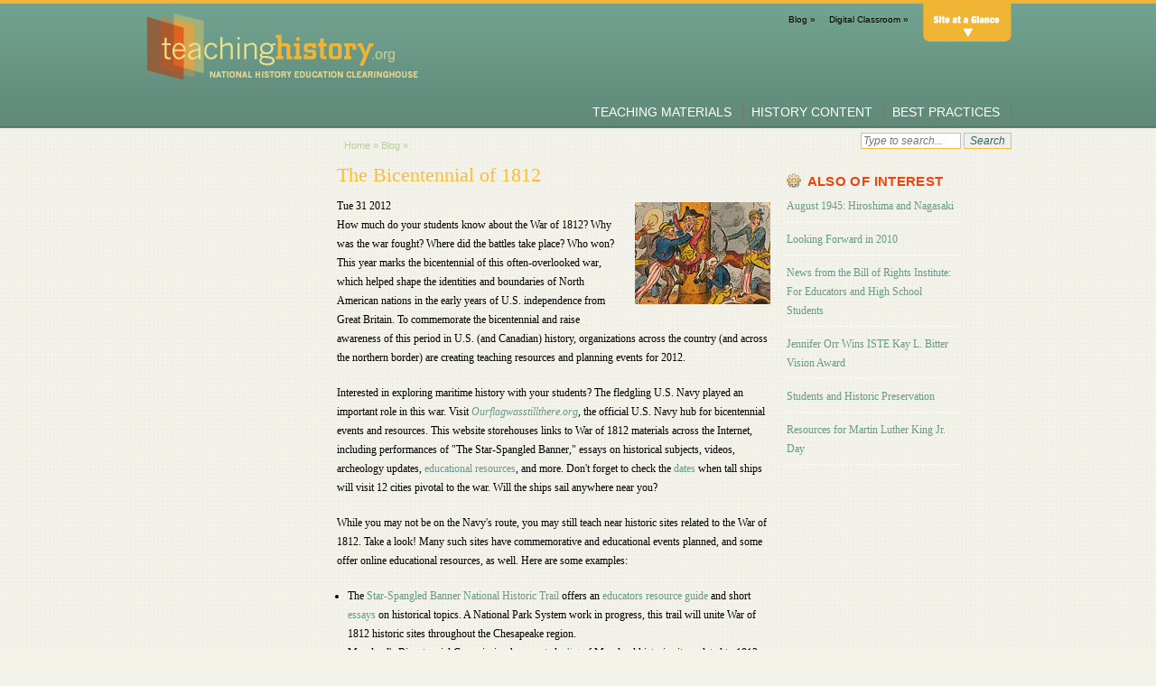

--- FILE ---
content_type: text/html; charset=UTF-8
request_url: https://teachinghistory.org/nhec-blog/25365
body_size: 9816
content:
<!DOCTYPE html>
<html lang="en" dir="ltr" prefix="og: https://ogp.me/ns#">
  <head>
    <meta charset="utf-8" />
<script>var _paq = _paq || [];(function(){var u=(("https:" == document.location.protocol) ? "https://stats.rrchnm.org/" : "http://stats.rrchnm.org/");_paq.push(["setSiteId", "68"]);_paq.push(["setTrackerUrl", u+"matomo.php"]);_paq.push(["setDoNotTrack", 1]);if (!window.matomo_search_results_active) {_paq.push(["trackPageView"]);}_paq.push(["setIgnoreClasses", ["no-tracking","colorbox"]]);_paq.push(["enableLinkTracking"]);var d=document,g=d.createElement("script"),s=d.getElementsByTagName("script")[0];g.type="text/javascript";g.defer=true;g.async=true;g.src=u+"matomo.js";s.parentNode.insertBefore(g,s);})();</script>
<link rel="canonical" href="https://teachinghistory.org/nhec-blog/25365" />
<link rel="image_src" href="https://teachinghistory.org/themes/teachinghistory/style/images/home-mainslide.jpg" />
<meta name="Generator" content="Drupal 10 (https://www.drupal.org)" />
<meta name="MobileOptimized" content="width" />
<meta name="HandheldFriendly" content="true" />
<meta name="viewport" content="width=device-width, initial-scale=1.0" />

    <title>The Bicentennial of 1812 | TeachingHistory.org</title>
    <link rel="stylesheet" media="all" href="/sites/default/files/css/css_8EY-e9bothJJ5H01qZeKnwnUxW0ENJFWBvsG3ZEPsdE.css?delta=0&amp;language=en&amp;theme=teachinghistory&amp;include=eJx1jVEOwjAMQy9U0SNVIbO2iKZBSTZUTg9ifyB-LPtZsrlTxKxXChQ-vSKCVkRhc9RhrtTlidJp2p5tkWA74LPaAFsvpliphei9o0WSJ_wmWf_wEjMSel4miDcZ6yaR9p50523oYoPyt_zK5RA8on70orbsHS8vElJ4" />
<link rel="stylesheet" media="all" href="/sites/default/files/css/css_ZCgOWMqoWrWSx6e1PjdwnHN__DVKcs12FF2arN-kRmY.css?delta=1&amp;language=en&amp;theme=teachinghistory&amp;include=eJx1jVEOwjAMQy9U0SNVIbO2iKZBSTZUTg9ifyB-LPtZsrlTxKxXChQ-vSKCVkRhc9RhrtTlidJp2p5tkWA74LPaAFsvpliphei9o0WSJ_wmWf_wEjMSel4miDcZ6yaR9p50523oYoPyt_zK5RA8on70orbsHS8vElJ4" />
<link rel="stylesheet" media="all" href="https://rrchnm.org/donate/donate-style.css" />
<link rel="stylesheet" media="all" href="/sites/default/files/css/css_wzN4CW6Umd6BgDvVlWCSzrkkwQpg4IWFH2cwJtNIjL8.css?delta=3&amp;language=en&amp;theme=teachinghistory&amp;include=eJx1jVEOwjAMQy9U0SNVIbO2iKZBSTZUTg9ifyB-LPtZsrlTxKxXChQ-vSKCVkRhc9RhrtTlidJp2p5tkWA74LPaAFsvpliphei9o0WSJ_wmWf_wEjMSel4miDcZ6yaR9p50523oYoPyt_zK5RA8on70orbsHS8vElJ4" />

    
  </head>
  <body class="path-node page-node-type-blog">
        <a href="#main-content" class="visually-hidden focusable skip-link">
      Skip to main content
    </a>
    
      <div class="dialog-off-canvas-main-canvas" data-off-canvas-main-canvas>
    <div class="layout-container">

  <header role="banner">
      <div class="region region-header">
    <div id="block-header" class="block block-block-content block-block-content2eee845d-3cf4-4eb0-8f04-d6972685cd8c">
  
    
        <div class="layout layout--onecol">
    <div  class="layout__region layout__region--content">
      
            <div class="clearfix text-formatted field field--name-body field--type-text-with-summary field--label-hidden field__item"><div id="site_index">
<dl>
<dt><a href="/teaching-materials">Teaching Materials</a></dt>
<dd><a href="/teaching-materials/ask-a-master-teacher">Ask a Master Teacher</a></dd>
<dd><a href="/teaching-materials/lesson-plan-reviews">Lesson Plan Reviews</a></dd>
<dd><a href="/teaching-materials/teaching-guides">Teaching Guides</a></dd>
<dd><a href="/teaching-materials/english-language-learners">English Language Learners</a></dd>
<dt><a href="/digital-classroom">Digital Classroom</a></dt>
<dd><a href="/digital-classroom/ask-a-digital-historian">Ask a Digital Historian</a></dd>
<dd><a href="/digital-classroom/tech-for-teachers">Tech for Teachers</a></dd>
<dd><a href="/digital-classroom/beyond-the-chalkboard">Beyond the Chalkboard</a></dd>
</dl>
<dl>
<dt><a href="/history-content">History Content</a></dt>
<dd><a href="/history-content/ask-a-historian">Ask a Historian</a></dd>
<dd><a href="/history-content/beyond-the-textbook">Beyond the Textbook</a></dd>
<dd><a href="/history-content/national-resource-centers">National Resources</a></dd>
<dd><a href="/history-content/quiz">Quiz</a></dd>
<dd><a href="/history-content/website-reviews">Website Reviews</a></dd>
</dl>
<dl>
<dt><a href="/best-practices">Best Practices</a></dt>
<dd><a href="/best-practices/examples-of-historical-thinking">Examples of Historical Thinking</a></dd>
<dd><a href="/best-practices/teaching-in-action">Teaching in Action</a></dd>
<dd><a href="/best-practices/teaching-with-textbooks">Teaching with Textbooks</a></dd>
<dd><a href="/best-practices/using-primary-sources">Using Primary Sources</a></dd>
</dl>
<dl>
<dt><a href="/about">About</a></dt>
<dd><a href="/about/staff/14869">Staff</a></dd>
<dd><a href="/about/our-partners/14871">Partners</a></dd>
<dd><a href="/about/the-technical-working-group">Technical Working Group</a></dd>
<dd><a href="/about/policy-and-practice-advisors">Research Advisors</a></dd>
<dd><a href="/about/teacher-representatives">Teacher Representatives</a></dd>
<dd><a href="/privacy">Privacy</a></dd>
<dd><a href="/nhec-blog">Blog</a></dd>
<dd><a href="/outreach">Outreach</a></dd>
</dl>
</div>
<div class="headerwrap">
<div class="widthlimit">
            <a class="takeushome" href="/">
<div class="logo"></div>
<p></p></a>
<div class="headmenu">
<div class="top">
<ul>
<li><a href="/nhec-blog" title="Join the Teachinghistory.org community">Blog »</a></li>
<li><a class="professional-development" href="/digital-classroom" title="Ask a Digital Historian, Tech for Teachers, and Beyond the Chalkboard">Digital Classroom »</a></li>
<li class="specializeme on"><a class="sitemap-tab">Site Index</a></li>
</ul>
</div>
<div class="bottom">
<ul>
<li class="teaching-materials"><a href="/teaching-materials" title="Ask a Master Teacher, Lesson Plan Reviews, Searchable Database of State Standards, Teaching Guides, and Lesson Plan Gateway">Teaching Materials</a></li>
<li class="history-content"><a href="/history-content" title="Ask a Historian, Website Reviews, National Resources, Beyond the Textbook, History in Multimedia, Museums and Historic Sites, and History Gateway">History Content</a></li>
<li class="best-practices"><a href="/best-practices" title="Examples of Historical Thinking, Teaching in Action, and Using Primary Sources">Best Practices</a></li>
</ul>
</div>
</div>
</div>
</div>
</div>
      
    </div>
  </div>

  </div>
<div class="search-block-form block block-search container-inline" data-drupal-selector="search-block-form" id="block-searchform" role="search">
  
    
      <form action="/search/node" method="get" id="search-block-form" accept-charset="UTF-8">
  <div class="js-form-item form-item js-form-type-search form-type-search js-form-item-keys form-item-keys form-no-label">
      <label for="edit-keys" class="visually-hidden">Search</label>
        <input title="Enter the terms you wish to search for." data-drupal-selector="edit-keys" type="search" id="edit-keys" name="keys" value="" size="15" maxlength="128" class="form-search" />

        </div>
<div data-drupal-selector="edit-actions" class="form-actions js-form-wrapper form-wrapper" id="edit-actions"><input data-drupal-selector="edit-submit" type="submit" id="edit-submit" value="Search" class="button js-form-submit form-submit" />
</div>

</form>

  </div>
<div class="views-element-container block block-views block-views-blockbreadcrumbs-block-1" id="block-views-block-breadcrumbs-block-1">
  
    
      <div><div class="view view-breadcrumbs view-id-breadcrumbs view-display-id-block_1 js-view-dom-id-fb732be4f0dd06c7b0a7ff3028771c6a47c1a4fc0ea28d7186d4574c68c24780">
  
    
      
      <div class="view-content">
          <div class="views-row"><div class="views-field views-field-nothing"><span class="field-content"></span></div></div>

    </div>
  
          </div>
</div>

  </div>
<div id="block-breadcrumbs" class="block block-system block-system-breadcrumb-block">
  
    
        <nav class="breadcrumb" role="navigation" aria-labelledby="system-breadcrumb">
    <h2 id="system-breadcrumb" class="visually-hidden">Breadcrumb</h2>
    <ol>
          <li>
                  <a href="/">Home</a>
              </li>
          <li>
                  <a href="/nhec-blog">Blog</a>
              </li>
          <li>
                  <a href="/nhec-blog/25365"></a>
              </li>
        </ol>
  </nav>

  </div>

  </div>

  </header>

  
  

  

  

  

  <main role="main">
    <a id="main-content" tabindex="-1"></a>
    <div class="layout-content">
        <div class="region region-content">
    <div data-drupal-messages-fallback class="hidden"></div>  <div class="layout layout--onecol">
    <div  class="layout__region layout__region--content">
      <div class="block-region-content"><div class="views-element-container block block-views block-views-blockask-historian-ind-page-block-1">
  
    
      <div><div class="view view-ask-historian-ind-page view-id-ask_historian_ind_page view-display-id-block_1 js-view-dom-id-f68c9870ba7d62b995e2de31e5a0cc85407046a844ba7f436c0b02262d22a647">
  
    
      
  
      
          </div>
</div>

  </div>
<div class="views-element-container block block-views block-views-blockask-master-teacher-ind-page-block-1">
  
    
      <div><div class="view view-ask-master-teacher-ind-page view-id-ask_master_teacher_ind_page view-display-id-block_1 js-view-dom-id-46544cabd1110f86f5309f4e76d08c2ad919db469210b147abc10364aaa0bc89">
  
    
      
  
      
          </div>
</div>

  </div>
<div class="views-element-container block block-views block-views-blockcategories-blog-block-1">
  
    
      <div><div class="view view-categories-blog view-id-categories_blog view-display-id-block_1 js-view-dom-id-866ebfac446383a0446da7c7bbc9afc2257a4df9e02d3cc93941dd00b3223d23">
  
    
      
      <div class="view-content">
          <div class="views-row"><div class="views-field views-field-nothing"><span class="field-content"><h3>BROWSE BY CATEGORY</h3>
<ul>
<li><a href="/nhec-blog/category/Archives and Libraries">Archives and Libraries</a></li>
 <li><a href="/nhec-blog/category/Blogs and Networking">Blogs and Networking</a></li>
<li><a href="/nhec-blog/category/Bookmark This">Bookmark This</a></li>
<li><a href="/nhec-blog/category/Digital tools">Digital Tools</a></li>
<li><a href="/nhec-blog/category/Examples of Teaching">Examples of Teaching</a></li>
<li><a href="/nhec-blog/category/Exhibits">Exhibits</a></li>
<li><a href="/nhec-blog/category/Film Reviews">Film Reviews</a></li>
<li><a href="/nhec-blog/category/History and Headlines">History and Headlines</a></li>
<li><a href="/nhec-blog/category/Historic Sites and Museums">Historic Sites and Museums</a></li>
<li><a href="/nhec-blog/category/Historical Thinking">Historical Thinking</a></li>
<li><a href="/nhec-blog/category/Holidays and Heritage">Holidays and Heritage</a></li>
<li><a href="/nhec-blog/category/Issues and Research">Issues and Research</a></li>
<li><a href="/nhec-blog/category/Lesson Plans">Lesson Plans</a></li>
<li><a href="/nhec-blog/category/Material and Visual Culture">Material and Visual Culture </a></li>
<li><a href="/nhec-blog/category/Multimedia">Multimedia</a></li>
<li><a href="/nhec-blog/category/Organizations and Agencies">Organizations and Agencies</a></li>
<li><a href="/nhec-blog/category/Primary Sources ">Primary Sources </a></li>
<li><a href="/nhec-blog/category/Professional Development ">Professional Development</a></li>
<li><a href="/nhec-blog/category/Publications">Publications</a></li>
<li><a href="/nhec-blog/category/Student Activities">Student Activities</a></li>
<li><a href="/nhec-blog/category/Teaching Materials">Teaching Materials</a></li>
<li><a href="/nhec-blog/category/Websites">Websites</a></li>
</ul></span></div></div>

    </div>
  
          </div>
</div>

  </div>
<div class="views-element-container block block-views block-views-blockask-a-digital-historian-ind-page-block-1">
  
    
      <div><div class="view view-ask-a-digital-historian-ind-page view-id-ask_a_digital_historian_ind_page view-display-id-block_1 js-view-dom-id-6df095b791488364c493d11af744a47632c1a4f62ceeb18bc1f89c5f6641e0b7">
  
    
      
  
      
          </div>
</div>

  </div>
<div class="views-element-container block block-views block-views-blockduplicate-of-teaching-in-action-ind-page-block-1">
  
    
      <div><div class="view view-duplicate-of-teaching-in-action-ind-page view-id-duplicate_of_teaching_in_action_ind_page view-display-id-block_1 js-view-dom-id-16f1ca2cc2bb82257ff453d029ec7e7ebcca31a2044be2be92c0fe340db88d3e">
  
    
      
  
      
          </div>
</div>

  </div>
<div class="views-element-container block block-views block-views-blockbeyond-the-textbook-ind-page-block-1">
  
    
      <div><div class="view view-beyond-the-textbook-ind-page view-id-beyond_the_textbook_ind_page view-display-id-block_1 js-view-dom-id-8c670bb3c4be797844866937ae29fd1aaee3da20c50fa6daefeffded0350f704">
  
    
      
  
      
          </div>
</div>

  </div>
<div class="views-element-container block block-views block-views-blockblog-ind-page-block-1">
  
    
      <div><div class="view view-blog-ind-page view-id-blog_ind_page view-display-id-block_1 js-view-dom-id-652be0b25912d63b1ab6cf06e4f4c7a7416999ac0d3e1b36ca399cec7a4676e3">
  
    
      
      <div class="view-content">
          <div class="views-row"><div class="views-field views-field-nothing"><span class="field-content"><div class="indpages">
     <div class="bodysideA">
            </div>
    <div class="bodymain">
        <h1><a href="/nhec-blog/25365" hreflang="und">The Bicentennial of 1812</a></h1>

        <div class="mainbody">
            <div class="floatimg-right">   <img loading="lazy" src="/sites/default/files/image-small-1812blog.jpg" alt="Print, British valour and Yankee boasting, 1813, George Cruikshank, LoC" title="Print, British valour and Yankee boasting or, Shannon versus Chesapeake, Sept. 1, 1813, George Cruikshank, Library of Congress" />

</div>
            Tue 31 2012
            <p>How much do your students know about the War of 1812? Why was the war fought? Where did the battles take place? Who won? This year marks the bicentennial of this often-overlooked war, which helped shape the identities and boundaries of North American nations in the early years of U.S. independence from Great Britain. To commemorate the bicentennial and raise awareness of this period in U.S. (and Canadian) history, organizations across the country (and across the northern border) are creating teaching resources and planning events for 2012.</p>
<p>Interested in exploring maritime history with your students? The fledgling U.S. Navy played an important role in this war. Visit <em><a href="http://www.ourflagwasstillthere.org/">Ourflagwasstillthere.org</a></em>, the official U.S. Navy hub for bicentennial events and resources. This website storehouses links to War of 1812 materials across the Internet, including performances of "The Star-Spangled Banner," essays on historical subjects, videos, archeology updates, <a href="http://www.ourflagwasstillthere.org/learning-having-fun.html">educational resources</a>, and more. Don't forget to check the <a href="http://www.opsail.org/press-releases/41/secnav-and-opsail-announce-major-events-for-2012/">dates</a> when tall ships will visit 12 cities pivotal to the war. Will the ships sail anywhere near you?</p>
<p>While you may not be on the Navy's route, you may still teach near historic sites related to the War of 1812. Take a look! Many such sites have commemorative and educational events planned, and some offer online educational resources, as well. Here are some examples:</p>
<ul>
<li>The <a href="http://www.nps.gov/stsp/index.htm">Star-Spangled Banner National Historic Trail</a> offers an <a>educators resource guide</a> and short <a href="http://www.nps.gov/stsp/historyculture/index.htm">essays</a> on historical topics. A National Park System work in progress, this trail will unite War of 1812 historic sites throughout the Chesapeake region.</li>
<li>Maryland's Bicentennial Commission has created a <a href="http://starspangled200.org/1812Sites">list</a> of Maryland historic sites related to 1812. The commission's website also rounds up <a href="http://starspangled200.org/Resources/Pages/ForTeachers.aspx">resources for teachers</a>, including links to lesson plans and primary sources, and provides a downloadable <a href="http://starspangled200.org/Resources/Documents/1812%20Teacher%20Resource%20Guide_Color.pdf">Teacher Resource Guide</a>. Maryland's Fort McHenry, the fort made famous by "The Star-Spangled Banner," also offers <a href="http://www.friendsoffortmchenry.org/education-programming.html">lesson plans</a>. (Learn more about the fort on its official National Park Service <a href="http://www.nps.gov/fomc/index.htm">website</a>.)</li>
<li>In Massachusetts, the <a href="http://www.ussconstitutionmuseum.org/"><em>USS Constitution</em> Museum</a> remembers the place of tall ships in the War of 1812 with on-site events and the online exhibit <a href="http://www.asailorslifeforme.org/index.php"><em>A Sailor's Life for Me!</em></a></li>
<li>The Michigan Bicentennial Commission <a href="http://miwar1812.weebly.com/index.html">lists</a> Michigan historical sites and links to War of 1812 lesson plans and teaching resources.</li>
<li>The Ohio Bicentennial Commission <a href="http://www.warof1812.ohio.gov/">website</a> lists 1812 resources, events, and related Ohio historic sites. Apply for the Ohio Historical Society's National Endowment for the Humanities-sponsored workshop, "<a href="http://1812landmarksteachers.org/">The War of 1812 in the Great Lakes and Western Territories</a>," and explore some of those sites while learning content and new teaching strategies!</li>
<li>Virginia's Bicentennial Commission <a href="http://va1812bicentennial.dls.virginia.gov/">website</a> lists War of 1812 historic sites in Virginia and provides information about historical figures and events from the war. Check out Colonial Williamsburg's <a href="http://www.history.org/History/teaching/enewsletter/volume10/jan12/teachstrategy.cfm">lesson plan</a> on the influence of economics on the war, as well.</li>
</ul>
<p>Don't limit your search for resources to the U.S.! Online, you can find resources created by Canada for the bicentennial as well. How do the stories and viewpoints in these resources differ from those in resources created by organizations in the U.S.? <a href="http://www.visit1812.com/">Visit 1812</a>, a bi-national U.S./Canadian effort, lists historic sites related to the War of 1812 and provides a starting point for exploring Canadian historic sites and resources. For instance, the <a href="http://www.1812amherstburg.com/">bicentennial website</a> of Amherstburg, Ontario, features an essay on the War of 1812, as well as an interactive map describing historic points in the town.</p>

        </div>
            </div>
</div>
</span></div></div>

    </div>
  
          </div>
</div>

  </div>
<div class="views-element-container block block-views block-views-blockin-the-first-language-ind-block-1">
  
    
      <div><div class="view view-in-the-first-language-ind view-id-in_the_first_language_ind view-display-id-block_1 js-view-dom-id-65366108477c84c697cff2d7ae9fdb008beca6efa046ee87a0ff7c8304dfa78f">
  
    
      
  
          </div>
</div>

  </div>
<div class="views-element-container block block-views block-views-blocksources-block-1">
  
    
      <div><div class="view view-sources view-id-sources view-display-id-block_1 js-view-dom-id-bbf0acf477d0eb44b6e0522cd046bef98019ca464f3e9a4692e1ff3704bfd652">
  
    
      
      <div class="view-content">
          <div class="views-row"><div class="views-field views-field-field-sources"><div class="field-content"></div></div></div>

    </div>
  
      
          </div>
</div>

  </div>
<div class="views-element-container block block-views block-views-blockauthor-2-block-1">
  
    
      <div><div class="view view-author-2 view-id-author_2 view-display-id-block_1 js-view-dom-id-cb4af9ea349cdbc60223b463fc0f7962b43a441c5be04e63ebabbbd9d0a64af1">
  
    
      
      <div class="view-content">
          <div class="views-row"><div class="views-field views-field-nothing"><span class="field-content"><div class="authorinfo block">
            <h3>About the Author</h3>
            		<div class="sectext"><div class="floatimg-left"><img src="/sites/default/files/harmon_75px.jpg" class="align-left" /></div>Lara Harmon is a Senior Research Associate for Teachinghistory.org. She received her BA from George Mason University.</div>
	         </div>
</span></div></div>

    </div>
  
      
          </div>
</div>

  </div>
<div class="views-element-container block block-views block-views-blockbeyond-the-textbook-ind-page-2-block-5">
  
    
      <div><div class="view view-beyond-the-textbook-ind-page-2 view-id-beyond_the_textbook_ind_page_2 view-display-id-block_5 js-view-dom-id-cfb22ce1d4043873f237b61494c8412289e61d446d2a38ea698456ba9e98c555">
  
    
      
  
          </div>
</div>

  </div>
<div class="views-element-container block block-views block-views-blockproject-spotlight-ind-page-block-1">
  
    
      <div><div class="view view-project-spotlight-ind-page view-id-project_spotlight_ind_page view-display-id-block_1 js-view-dom-id-2c0a8e941d5507d99c3a092b9a17a0c5d84a0517a03b0b741c7b532f25fe344f">
  
    
      
  
      
          </div>
</div>

  </div>
<div class="views-element-container block block-views block-views-blockvisiting-history-lnd-block-1">
  
    
      <div><div class="view view-visiting-history-lnd view-id-visiting_history_lnd view-display-id-block_1 js-view-dom-id-4cf47c397788a4e832903b33a3c7ddc51440c641b28aca5932f0ca119fb1f2ee">
  
    
      
  
          </div>
</div>

  </div>
<div class="views-element-container block block-views block-views-blockexamples-of-historical-thinking-ind-page-block-1">
  
    
      <div><div class="view view-examples-of-historical-thinking-ind-page view-id-examples_of_historical_thinking_ind_page view-display-id-block_1 js-view-dom-id-37ef7732351939ee54a5e8420c0f5294e65a95620f96d927ca828ea3cdee43cc">
  
    
      
  
      
          </div>
</div>

  </div>
<div class="views-element-container block block-views block-views-blockpages-block-1">
  
    
      <div><div class="view view-pages view-id-pages view-display-id-block_1 js-view-dom-id-08257c4f536a2d20cb93afc317771e2f34efe6ca3679b6752ba0a15497a424f6">
  
    
      
  
          </div>
</div>

  </div>
<div class="views-element-container block block-views block-views-blockoutreach-videos-ind-page-block-1">
  
    
      <div><div class="view view-outreach-videos-ind-page view-id-outreach_videos_ind_page view-display-id-block_1 js-view-dom-id-b05fa5069f80e7b62c822c29b7ce90b3a20509abc47b8e9f61417276f59e1829">
  
    
      
  
      
          </div>
</div>

  </div>
<div class="views-element-container block block-views block-views-blockpress-releases-ind-page-block-1">
  
    
      <div><div class="view view-press-releases-ind-page view-id-press_releases_ind_page view-display-id-block_1 js-view-dom-id-dd589ff5e3aeefa0194449601f89e9d9c44f0b41be21d653a297dd940ef9e7de">
  
    
      
  
          </div>
</div>

  </div>
<div class="views-element-container block block-views block-views-blockhistory-quiz-ind-page-block-1">
  
    
      <div><div class="view view-history-quiz-ind-page view-id-history_quiz_ind_page view-display-id-block_1 js-view-dom-id-0dd7208e7d2d8bd9d8e49ffdc3f87f29479bdbe4648b0e0560304cbc0810218a">
  
    
      
  
      
          </div>
</div>

  </div>
<div class="views-element-container block block-views block-views-blockduplicate-of-using-primary-sources-ind-page-block-1">
  
    
      <div><div class="view view-duplicate-of-using-primary-sources-ind-page view-id-duplicate_of_using_primary_sources_ind_page view-display-id-block_1 js-view-dom-id-cf12c00fde3c468e252c46ca65cf976b85c1e1814831100ef06d784a8da517da">
  
    
      
  
      
          </div>
</div>

  </div>
<div class="views-element-container block block-views block-views-blocklesson-plan-review-ind-page-block-1">
  
    
      <div><div class="view view-lesson-plan-review-ind-page view-id-lesson_plan_review_ind_page view-display-id-block_1 js-view-dom-id-9b34b293be7af57458dcebf7bba69d8c3f1971e6aa0bf31534de49a6ca6959e3">
  
    
      
  
      
          </div>
</div>

  </div>
<div class="views-element-container block block-views block-views-blocknational-resources-ind-page-block-1">
  
    
      <div><div class="view view-national-resources-ind-page view-id-national_resources_ind_page view-display-id-block_1 js-view-dom-id-426aab84b36f5d45f1d6fe0ffb1a5cccf218cd34884a4f5615a31763e6c94cb2">
  
    
      
  
      
          </div>
</div>

  </div>
<div class="views-element-container block block-views block-views-blockteaching-guide-ind-page-block-1">
  
    
      <div><div class="view view-teaching-guide-ind-page view-id-teaching_guide_ind_page view-display-id-block_1 js-view-dom-id-ebdef6ed24221e6581009712e3eb59fb87262fdc4b726763faf60c93de8eca55">
  
    
      
  
      
          </div>
</div>

  </div>
<div class="views-element-container block block-views block-views-blockteaching-in-action-ind-page-block-1">
  
    
      <div><div class="view view-teaching-in-action-ind-page view-id-teaching_in_action_ind_page view-display-id-block_1 js-view-dom-id-cb678fd432cb2e7d2600141df260b7ee5573722b35e90db92133b4db9d52b4d7">
  
    
      
  
      
          </div>
</div>

  </div>
<div class="views-element-container block block-views block-views-blockduplicate-of-lesson-plan-review-ind-page-block-1">
  
    
      <div><div class="view view-duplicate-of-lesson-plan-review-ind-page view-id-duplicate_of_lesson_plan_review_ind_page view-display-id-block_1 js-view-dom-id-bb5dc484fcfb7ebac1bc23e9160430482b47772e087f8233103efb4f415f0580">
  
    
      
  
      
          </div>
</div>

  </div>
<div class="views-element-container block block-views block-views-blockusing-primary-sources-ind-page-block-1">
  
    
      <div><div class="view view-using-primary-sources-ind-page view-id-using_primary_sources_ind_page view-display-id-block_1 js-view-dom-id-6ec13262bdb4dd601f2942d834ce6d5f33b6b50c01d9b02e07f423a289db5501">
  
    
      
  
      
          </div>
</div>

  </div>
<div class="views-element-container block block-views block-views-blockwebsite-review-ind-page-block-1">
  
    
      <div><div class="view view-website-review-ind-page view-id-website_review_ind_page view-display-id-block_1 js-view-dom-id-db298d648f89062e5b5d45eb1dfa347bab26a26d13c050a187cfd133f957f6f0">
  
    
      
  
      
          </div>
</div>

  </div>
</div>
    </div>
  </div>

  </div>

    </div>
    
          <aside class="layout-sidebar-second" role="complementary">
          <div class="region region-sidebar-second">
    <div class="views-element-container block block-views block-views-blockaoi-l-block-1" id="block-views-block-aoi-l-block-1">
  
      <h2>ALSO OF INTEREST</h2>
    
      <div><div class="view view-aoi-l view-id-aoi_l view-display-id-block_1 js-view-dom-id-345dbc4386234839b9fd67fa63d324c2301bc1a9358c71357ef7c42c217a163a">
  
    
      
      <div class="view-content">
          <div class="views-row"><div class="views-field views-field-title"><span class="field-content"><a href="/nhec-blog/22461" hreflang="und">August 1945: Hiroshima and Nagasaki</a></span></div></div>
    <div class="views-row"><div class="views-field views-field-title"><span class="field-content"><a href="/nhec-blog/23744" hreflang="und">Looking Forward in 2010</a></span></div></div>
    <div class="views-row"><div class="views-field views-field-title"><span class="field-content"><a href="/nhec-blog/20430" hreflang="und">News from the Bill of Rights Institute: For Educators and High School Students</a></span></div></div>
    <div class="views-row"><div class="views-field views-field-title"><span class="field-content"><a href="/nhec-blog/25642" hreflang="und">Jennifer Orr Wins ISTE Kay L. Bitter Vision Award</a></span></div></div>
    <div class="views-row"><div class="views-field views-field-title"><span class="field-content"><a href="/nhec-blog/20145" hreflang="und">Students and Historic Preservation</a></span></div></div>
    <div class="views-row"><div class="views-field views-field-title"><span class="field-content"><a href="/nhec-blog/25376" hreflang="und">Resources for Martin Luther King Jr. Day</a></span></div></div>

    </div>
  
          </div>
</div>

  </div>

  </div>

      </aside>
    
  </main>

      <footer role="contentinfo">
        <div class="region region-footer">
    <div id="block-footer" class="block block-block-content block-block-contente32871f4-972c-444f-a2d7-1683d71ebbe6">
  
    
        <div class="layout layout--onecol">
    <div  class="layout__region layout__region--content">
      
            <div class="clearfix text-formatted field field--name-body field--type-text-with-summary field--label-hidden field__item"><div class="footerwrap">
<div class="yblock foot">
<div class="widthlimit">
<div class="smallblock outreach">
<h3><a href="/outreach">Outreach</a></h3>
<ul>
<li><a href="/outreach/press">Press Releases »</a></li>
<li><a href="/outreach/print-materials">Print Materials »</a></li>
</ul>
</div>
<div class="smallblock aska">
<h3>Ask A...</h3>
<ul>
<li><a href="/history-content/ask-a-historian">Historian »</a></li>
<li><a href="/digital-classroom/ask-a-digital-historian">Digital Historian »</a></li>
<li><a href="/teaching-materials/ask-a-master-teacher">Master Teacher »</a></li>
</ul>
</div>
<div class="smallblock quicklink">
<h3><a>Quick Links</a></h3>
<ul>
<li><a href="/quick-links-elementary">Elementary School Teachers »</a></li>
<li><a href="/quick-links-middle">Middle School Teachers »</a></li>
<li><a href="/quick-links-high">High School Teachers »</a></li>
</ul>
</div>
</div>
</div>
<div class="wblock foot">
<div class="widthlimit">
<div class="half">
<h3><a href="/node/14865">About Teachinghistory.org</a></h3>
<p>Teachinghistory.org is designed to help K–12 history teachers access resources and materials to improve U.S. history education in the classroom. With funding from the U.S. Department of Education, the Center for History and New Media (CHNM) has created Teachinghistory.org with the goal of making history content, teaching strategies, resources, and research accessible.<span class="utility-text">&nbsp;|&nbsp;<a href="/node/14865">READ MORE</a></span></p>
</div>
<div class="half">
<div class="half">
<h3><a>More</a></h3>
<h5><a href="/node/14869">Staff »</a></h5>
<h5><a href="/node/14871">Project Partners »</a></h5>
<h5><a href="/node/14870">Technical Working Group »</a></h5>
<h5><a href="/node/14872">Research Advisors »</a></h5>
</div>
<div class="half">
<div class="top box">
<h3>&nbsp;</h3>
</div>
<div class="bottom box">
<p><a>Follow Us</a><br>
<img alt data-entity-type data-entity-uuid src="/themes/teachinghistory/style/images/twitter.png" style="margin-right: 8px; vertical-align: middle;"><a href="http://twitter.com/teachinghistory">Teachinghistory.org on Twitter</a></p>
</div>
</div>
</div>
</div>
</div>
<div class="ldetails foot">
<div class="widthlimit">
<div class="half copyright">
<p>© 2018 Created by the Roy Rosenzweig Center for History and New Media at George Mason University with funding from the U.S. Department of Education (Contract Number ED-07-CO-0088)<span class="utility-text">|&nbsp;<a href="/node/14865">READ MORE</a></span></p>
<p>Except where otherwise noted, the content on this site is licensed under a <a href="http://creativecommons.org/licenses/by-nc-sa/3.0/">Creative Commons Attribution Non-Commercial Share Alike 3.0 License</a>.<img alt data-entity-type data-entity-uuid src="/themes/teachinghistory/style/images/cc80x15.png" style="margin-left: 10px; vertical-align: top;"></p>
</div>
<div class="half disclaimer">
<p>The content of this website does not necessarily reflect the views or policies of the U.S. Department of Education nor does mention of trade names, commercial products, or organizations imply endorsement by the U.S. Government.</p>
<p><a href="/outreach">Teachinghistory.org Outreach</a> | <a href="/node/23854">Privacy Policy</a></p>
</div>
</div>
</div>
</div>
</div>
      
    </div>
  </div>

  </div>
<div class="views-element-container block block-views block-views-blockspotlight-for-homepage-footer-block-1" id="block-views-block-spotlight-for-homepage-footer-block-1">
  
    
      <div><div class="view view-spotlight-for-homepage-footer view-id-spotlight_for_homepage_footer view-display-id-block_1 js-view-dom-id-48273ebddd8ee3053c60135e5390179ec3b61af09979a6573394dbb1c8c46bbe">
  
    
      
      <div class="view-content">
          <div class="views-row"><div class="views-field views-field-title"><span class="field-content"><a href="/node/23697" hreflang="und">TAH Conference - Day Three</a> »</span></div></div>
    <div class="views-row"><div class="views-field views-field-title"><span class="field-content"><a href="/node/25611" hreflang="und">Enewsletter Preview Issue 4</a> »</span></div></div>
    <div class="views-row"><div class="views-field views-field-title"><span class="field-content"><a href="/node/14556" hreflang="und">Previous Questions</a> »</span></div></div>

    </div>
  
          </div>
</div>

  </div>

  </div>

    </footer>
  
</div>
  </div>

    
    <script type="application/json" data-drupal-selector="drupal-settings-json">{"path":{"baseUrl":"\/","pathPrefix":"","currentPath":"node\/25365","currentPathIsAdmin":false,"isFront":false,"currentLanguage":"en"},"pluralDelimiter":"\u0003","suppressDeprecationErrors":true,"matomo":{"disableCookies":false,"trackMailto":true},"ajaxTrustedUrl":{"\/search\/node":true},"user":{"uid":0,"permissionsHash":"c3861aee45c5100e82296ac48c479fcfd8bd5833dfea307bf2ecc2a0fca5b282"}}</script>
<script src="/sites/default/files/js/js_8zxJQqbA6icw5AJUi0usA794Osm2lcedqIBHXm4NgFQ.js?scope=footer&amp;delta=0&amp;language=en&amp;theme=teachinghistory&amp;include=eJx1iUEKgDAMBD9UyJNKqKEJmkTSvfh7waPiaZgZZ6Qn-YOWLpP7Mj8P6QtckNoN9NMbhIdaTLWFrIuqhoZvGQz5zJff3K0xmw"></script>
<script src="https://rrchnm.org/donate/donate-positioning.js"></script>
<script src="/sites/default/files/js/js_r3KK35w1ZROe0G6iosF_u3B7fOWmlQC5o3T8gquP9KE.js?scope=footer&amp;delta=2&amp;language=en&amp;theme=teachinghistory&amp;include=eJx1iUEKgDAMBD9UyJNKqKEJmkTSvfh7waPiaZgZZ6Qn-YOWLpP7Mj8P6QtckNoN9NMbhIdaTLWFrIuqhoZvGQz5zJff3K0xmw"></script>

  </body>
</html>
